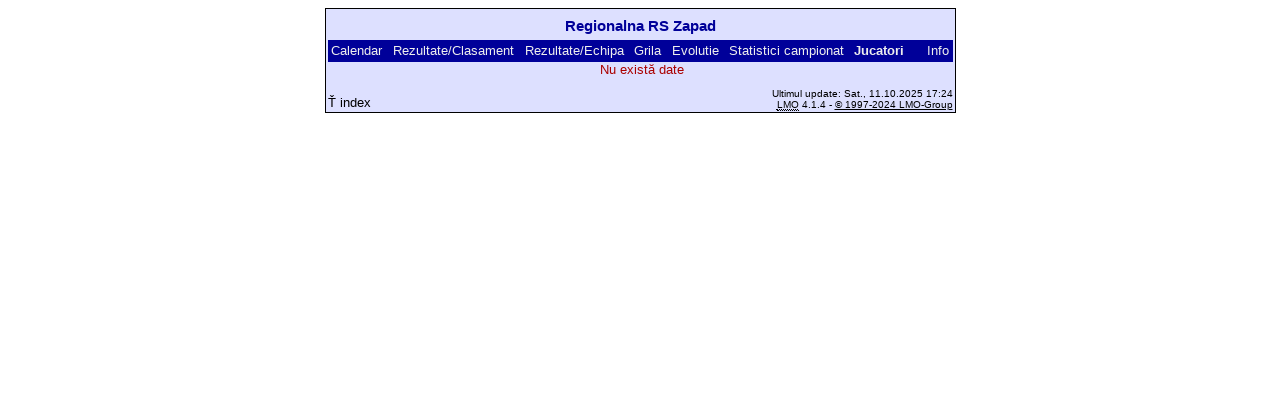

--- FILE ---
content_type: text/html; charset=UTF-8
request_url: https://www.posavinasport.com/Nogomet/lmo.php?file=Arhiv/2011-12/reginalna%20RS%20Zapad.l98&action=spieler&lmouserlang=Romanian
body_size: 819
content:
<!DOCTYPE HTML PUBLIC "-//W3C//DTD HTML 4.01 Transitional//EN"
                "http://www.w3.org/TR/html4/loose.dtd">
<html lang="de">
<head>
<title>Regionalna RS Zapad</title>
<meta http-equiv="Content-Type" content="text/html; charset=utf-8">

  <link type='text/css' rel='stylesheet' href='https://posavinasport.com/Nogomet/lmo-style-nc.php'>
  <style type='text/css'>@import url('https://posavinasport.com/Nogomet/lmo-style.php');</style>
  <link href='https://posavinasport.com/Nogomet/css/bootstrap.min.css' rel='stylesheet'/>
  <script src='https://posavinasport.com/Nogomet/js/jquery.min.js'></script>
  <script src='https://posavinasport.com/Nogomet/js/bootstrap.min.js'></script>
</head>
<body>
  <div align="center">
    <table class="lmoMain" cellspacing="0" cellpadding="0" border="0">
      <tr>
        <td colspan="2" align="center"><h1>Regionalna RS Zapad</h1></td>
      </tr>
      <tr>
        <td colspan="2" align="center"></td>
      </tr>
      <tr>
        <td class="lmoMenu" align="left"><a href='/Nogomet/lmo.php?file=Arhiv/2011-12/reginalna RS Zapad.l98&amp;action=cal&amp;st=26' title='Arata calendarul campionatului'>Calendar</a>&nbsp;&nbsp;<a href='/Nogomet/lmo.php?file=Arhiv/2011-12/reginalna RS Zapad.l98&amp;action=results' title='Arata clasamentul si rezultatele unei etape'>Rezultate/Clasament</a>&nbsp;&nbsp;<a href='/Nogomet/lmo.php?file=Arhiv/2011-12/reginalna RS Zapad.l98&amp;action=program' title='Arata programul echipei'>Rezultate/Echipa</a>&nbsp;&nbsp;<a href='/Nogomet/lmo.php?file=Arhiv/2011-12/reginalna RS Zapad.l98&amp;action=cross' title='Arata toate rezultatele'>Grila</a>&nbsp;&nbsp;<a href='/Nogomet/lmo.php?file=Arhiv/2011-12/reginalna RS Zapad.l98&amp;action=graph&amp;stat1=0&amp;stat2=0' title='Arata evolutiile echipelor'>Evolutie</a>&nbsp;&nbsp;<a href='/Nogomet/lmo.php?file=Arhiv/2011-12/reginalna RS Zapad.l98&amp;action=stats&amp;stat1=0&amp;stat2=0' title='Arata statistici'>Statistici campionat</a>&nbsp;&nbsp;Jucatori&nbsp;&nbsp;&nbsp;&nbsp;<td class="lmoMenu" align="right"><a href='/Nogomet/lmo.php?file=Arhiv/2011-12/reginalna RS Zapad.l98&amp;action=info' title='Informatii despre aplicatie si autor'>Info</a></td>
      </tr>
      <tr>
        <td colspan="2" align="center">    <p class="error"><img src="https://posavinasport.com/Nogomet/img/wrong.gif" border="0" width="12" height="12" alt=""> Nu există date</p></td>
      </tr>
      <tr>
        <td colspan="2" align="center">
        <table width="100%" cellspacing="0" cellpadding="0" border="0">
          <tr>
           <td align="center">            </td>
            <td align="center">            </td>
          </tr>
        </table></td>
      </tr>
      <tr>
        <td class="lmoFooter" colspan="2" align="left">&nbsp;</td>
      </tr>
      <tr>
        <td colspan="2">
          <table width="100%" cellspacing="0" cellpadding="0" border="0">
            <tr>
              <td valign="bottom" align="left"><a href='/Nogomet/lmo.php?subdir=Arhiv/2011-12/' title='Aici puteți încărca o altă ligă'>Ť index</a>&nbsp;&nbsp;&nbsp;</td>
              <td class="lmoFooter" valign="bottom" align="right">Ultimul update:&nbsp;Sat., 11.10.2025 17:24<br><acronym title="Liga Manager Online for PHP 8.x">LMO</acronym> 4.1.4 - <a href="https://www.liga-manager-online.de/" title="Click here to get informations about this script">© 1997-2024 LMO-Group</a></td>
            </tr>
          </table>
        </td>
      </tr>
    </table>
  </div>
</body>
</html>
